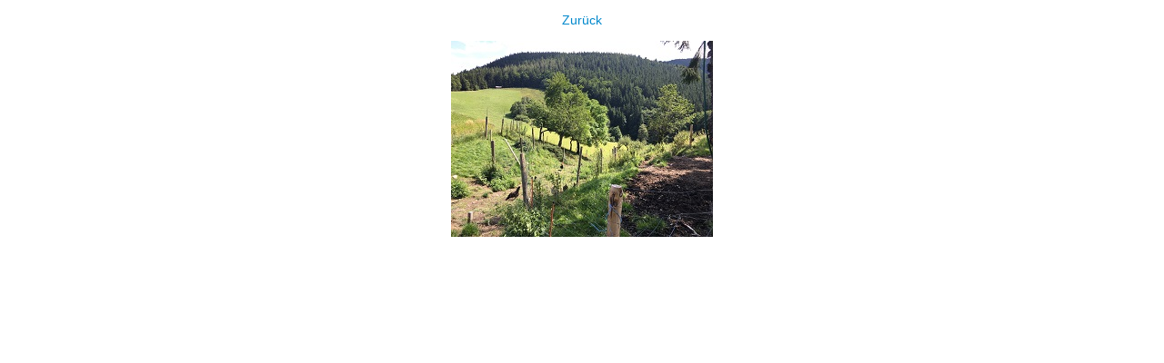

--- FILE ---
content_type: text/html;charset=utf-8
request_url: https://www.slowfood.de/wer-wir-sind/slow-food-deutschland/25_jahre_slow_food_deutschland/muenchen_jubilaeumsfeier_auf_der_fuermannalm/25_jahre_slow_food_deutschland-sfd_alm_cv_m_c_markus_hahnel_und_marlene_hinterwinkler_1.jpg/image_view_fullscreen
body_size: 582
content:
<!DOCTYPE html>
<html xmlns="http://www.w3.org/1999/xhtml" lang="en" xml:lang="en">
<head><meta http-equiv="Content-Type" content="text/html; charset=UTF-8" />
  
  <meta name="viewport" content="width=device-width, initial-scale=1" />
  <title>25_jahre_slow_food_deutschland-sfd_alm_cv_m_c_markus_hahnel_und_marlene_hinterwinkler_1.jpg</title>
  <style type="text/css" media="screen">
    body {
      background-color: white;
      color: black;
      font-family: Helvetica, Arial, sans-serif;
      font-size: 14px;
      padding:0;
      margin:0;
    }
    @media screen and (max-width: 768px) {
        body {
          font-size: 100%;
        }
    }
    a {
      color: #08c;
      text-decoration: none;
      text-align:center;
    }
    a:hover {text-decoration:underline;}
    a span {
      display:block;
      line-height:1.5em;
      padding:12px;
    }
    img {
      border: 0;
      display:block;
      margin:0 auto;
      max-width: 100%; height: auto;
    }
  </style>
</head>

<body>
  <div id="content-core">
    
    
    <a href="https://www.slowfood.de"><span>Zurück</span>
      <img src="https://www.slowfood.de/wer-wir-sind/slow-food-deutschland/25_jahre_slow_food_deutschland/muenchen_jubilaeumsfeier_auf_der_fuermannalm/25_jahre_slow_food_deutschland-sfd_alm_cv_m_c_markus_hahnel_und_marlene_hinterwinkler_1.jpg/@@images/image.jpeg" alt="25_jahre_slow_food_deutschland-sfd_alm_cv_m_c_markus_hahnel_und_marlene_hinterwinkler_1.jpg" title="25_jahre_slow_food_deutschland-sfd_alm_cv_m_c_markus_hahnel_und_marlene_hinterwinkler_1.jpg" height="216" width="288" />
    </a>
  
  </div>
</body>
</html>